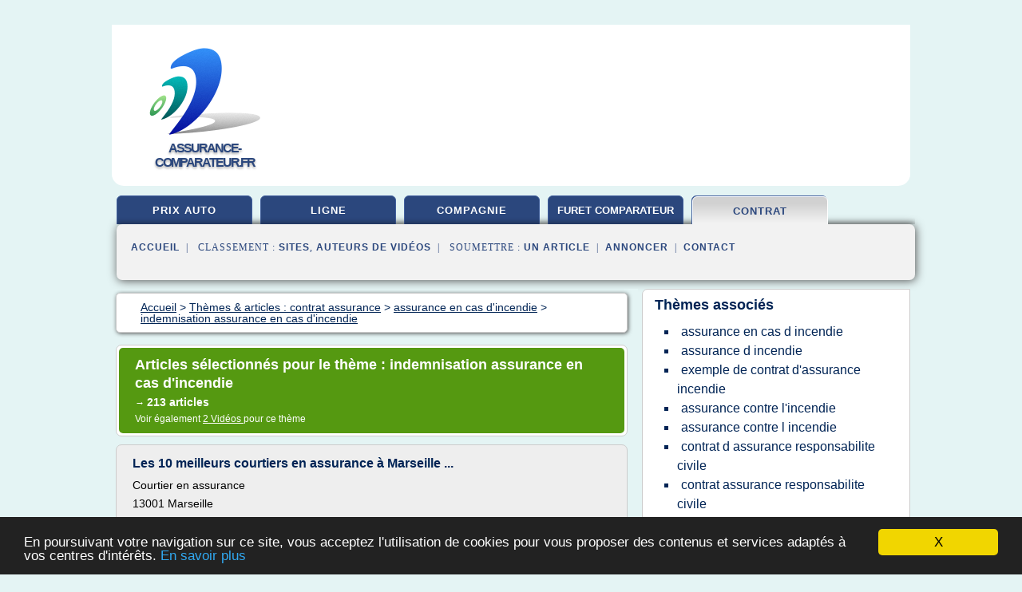

--- FILE ---
content_type: text/html; charset=UTF-8
request_url: https://www.assurance-comparateur.fr/as5/c,k/bloglist/indemnisation+assurance+en+cas+d+incendie,0
body_size: 79525
content:
<html><head><title>indemnisation assurance en cas d'incendie :
              Les 10 meilleurs courtiers en assurance &#xE0; Marseille ...
                (article) 
              </title><meta http-equiv="content-type" content="text/html; charset=utf-8"/><meta name="description" content="Sites sur indemnisation assurance en cas d'incendie: ; "/><meta name="keywords" content="contrat assurance, indemnisation assurance en cas d'incendie, vid&#xE9;os, article, videos, articles, video, vid&#xE9;o"/><meta content="General" name="rating"/><link href="/taggup/css/style,v2.css" rel="stylesheet" type="text/css"/><link href="/taggup/css/fluid_grid.css" rel="stylesheet" type="text/css"/><link href="/taggup/css/glow-tabs/tabs.css" rel="stylesheet" type="text/css"/><script type="text/javascript" src="/taggup//js/taggup.js"><!--NOT EMPTY--></script><script src="/taggup/domains/common/jquery/js/jquery-1.7.1.min.js"><!--NOT EMPTY--></script><script src="/taggup/domains/common/jquery/js/jquery-ui-1.8.17.custom.min.js"><!--NOT EMPTY--></script><link href="/taggup/domains/common/jquery/css/ui-lightness/jquery-ui-1.8.17.custom.css" media="all" type="text/css" rel="stylesheet"/><script type="text/javascript" src="/taggup/domains/common/windows_js_1.3/javascripts/prototype.js"><!--NOT EMPTY--></script><script type="text/javascript" src="/taggup/domains/common/windows_js_1.3/javascripts/window.js"><!--NOT EMPTY--></script><script type="text/javascript" src="/taggup/domains/common/windows_js_1.3/javascripts/effects.js"><!--NOT EMPTY--></script><script type="text/javascript" src="/taggup/domains/common/windows_js_1.3/javascripts/window_ext.js"><!--NOT EMPTY--></script><link href="/taggup/domains/common/windows_js_1.3/themes/default.css" rel="stylesheet" type="text/css"/><script type="text/javascript">var switchTo5x=true;</script>
<script type="text/javascript" src="https://w.sharethis.com/button/buttons.js"></script>
<script type="text/javascript" src="https://s.sharethis.com/loader.js"></script>

<script type="text/javascript">

   jQuery.noConflict();

   jQuery(document).ready(function(){
     jQuery("a.ext").click(function(){ 
        var url = this.href;

        jQuery.ajax({
        async: false,
        type: "GET",
        url: "/logger", 
        data: {
                sid: Math.random(), 
                clicked: url,
		source: window.location.href
        },
        contentType: "application/x-www-form-urlencoded; charset=UTF-8",
        cache: false
        });
        return true; 
    });
  });

  </script><meta name="viewport" content="width=device-width, initial-scale=1"/><script async="" src="https://pagead2.googlesyndication.com/pagead/js/adsbygoogle.js"><!--NOT EMPTY--></script><script>
	  (adsbygoogle = window.adsbygoogle || []).push({
	    google_ad_client: "ca-pub-0960210551554417",
	    enable_page_level_ads: true
	  });
	</script></head><body id="top"><script type="text/javascript">
  window.google_analytics_uacct = "UA-1031560-1"
</script>
<center><div id="fixed_header"><div id="fixed_header_logo"><a href="/"><img border="0" src="/logo.png"/></a></div><div id="fixed_header_menu" style="padding-right: 30px"><a onclick="Element.show('navigation_menu'); Element.hide('show_menu');Element.show('hide_menu');" id="show_menu" style="cursor: pointer">Menu</a><a onclick="Element.hide('navigation_menu'); Element.hide('hide_menu');Element.show('show_menu');" id="hide_menu" style="cursor: pointer">Fermer Menu</a></div></div><script type="text/javascript">
    Element.hide('hide_menu');
  </script><div id="fixed_header_mobile"><div id="fixed_header_mobile_logo"><a href="/"><img border="0" src="/logo.png"/></a></div><div id="fixed_header_mobile_menu" style="padding-right: 30px"><a onclick="Element.show('navigation_menu'); Element.hide('show_mobile_menu');Element.show('hide_mobile_menu');" id="show_mobile_menu" style="cursor: pointer">Menu</a><a onclick="Element.hide('navigation_menu'); Element.hide('hide_mobile_menu');Element.show('show_mobile_menu');" id="hide_mobile_menu" style="cursor: pointer">Fermer Menu</a></div></div><script type="text/javascript">
    Element.hide('hide_mobile_menu');
  </script><script type="text/javascript"><!--
     if(jQuery(window).outerWidth() > 768){
       jQuery("#fixed_header").hide();
     }

     jQuery(window).resize(function () {
        jQuery("#navigation_menu").hide();
        jQuery("#hide_mobile_menu").hide();
        jQuery("#show_mobile_menu").show();
        jQuery("#hide_menu").hide();
        jQuery("#show_menu").show();
        if (jQuery(this).scrollTop() > 80) {
           jQuery("#fixed_header").show();
        } else {
           jQuery("#fixed_header").hide();
        }
     });


     jQuery(window).scroll(function () { 
	jQuery("#navigation_menu").hide();
	jQuery("#hide_mobile_menu").hide();
	jQuery("#show_mobile_menu").show();
	jQuery("#hide_menu").hide();
	jQuery("#show_menu").show();

	if (jQuery(this).scrollTop() > 80) {
           jQuery("#fixed_header").show();
	} else {
	   jQuery("#fixed_header").hide();
	}
     });

      --></script><div id="container"><!--header-top--><div class="logo_container"><table cellspacing="0" cellpadding="10" border="0"><tr><td align="center">      <a href="/">
        <img border="0" src="/logo.png"/>
      </a>
      <div class="logo"><a>assurance-comparateur.fr</a></div>

</td><td><div class="header_banner_ad"><script async src="//pagead2.googlesyndication.com/pagead/js/adsbygoogle.js"></script>
<!-- responsive-text-display -->
<ins class="adsbygoogle"
     style="display:block"
     data-ad-client="ca-pub-0960210551554417"
     data-ad-slot="9996705600"
     data-ad-format="auto"
     data-full-width-responsive="true"></ins>
<script>
(adsbygoogle = window.adsbygoogle || []).push({});
</script>

</div></td></tr></table></div><div id="navigation_menu"><ul><li><a href="/index.html">Accueil</a></li><li><a href="/index.html"> Prix Assurance Auto</a></li><li><a href="/as5/2/assurance+ligne.html"> Assurance Ligne</a></li><li><a href="/as5/3/compagnie+assurance.html"> Compagnie Assurance</a></li><li><a href="/as5/4/furet+comparateur+assurance.html"> Furet Comparateur Assurance</a></li><li><a href="/as5/5/contrat+assurance.html" id="current" class="selected"> Contrat Assurance</a></li><li><a href="/as5/top/blogs/0">Classement de Sites</a></li><li><a href="/as5/top/producers/0">Classement Auteurs de Vid&#xE9;os</a></li><li><a rel="nofollow" href="/submit.php">
        Soumettre 
      un article</a></li><li><a rel="nofollow" href="/advertise.php">Annoncer</a></li><li><a rel="nofollow" href="/contact.php">Contact</a></li></ul></div><script type="text/javascript">
             Element.hide('navigation_menu');
           </script><div id="header"><ul id="navigation"><li><a href="/index.html">prix auto</a></li><li><a href="/as5/2/assurance+ligne.html">ligne</a></li><li><a href="/as5/3/compagnie+assurance.html">compagnie</a></li><li><a href="/as5/4/furet+comparateur+assurance.html" style="letter-spacing: 0px;">furet comparateur</a></li><li id="current" class="selected"><a href="/as5/5/contrat+assurance.html">contrat</a></li><li class="shadow"/></ul><div id="subnavigation"><span>&#xA0;&#xA0;</span><a href="/index.html">Accueil</a><span>&#xA0;&#xA0;|&#xA0;&#xA0; 
        Classement :
      </span><a href="/as5/top/blogs/0">Sites</a><span>, </span><a href="/as5/top/producers/0">Auteurs de Vid&#xE9;os</a><span>&#xA0;&#xA0;|&#xA0;&#xA0; 
        Soumettre :
      </span><a rel="nofollow" href="/submit.php">un article</a><span>&#xA0;&#xA0;|&#xA0;&#xA0;</span><a rel="nofollow" href="/advertise.php">Annoncer</a><span>&#xA0;&#xA0;|&#xA0;&#xA0;</span><a rel="nofollow" href="/contact.php">Contact</a><div id="header_ad"><script type="text/javascript"><!--
        google_ad_client = "pub-0960210551554417";
        /* 728x15, created 3/31/11 */
        google_ad_slot = "0839699374";
        google_ad_width = 728;
        google_ad_height = 15;
        //-->
        </script>
        <script type="text/javascript"
        src="http://pagead2.googlesyndication.com/pagead/show_ads.js">
          <!--NOT EMPTY-->
        </script>
</div></div></div><div id="content"><div id="path"><ol vocab="http://schema.org/" typeof="BreadcrumbList" id="path_BreadcrumbList"><li property="itemListElement" typeof="ListItem"><a property="item" typeof="WebPage" href="/index.html"><span property="name">Accueil</span></a><meta property="position" content="1"/></li><li><span> &gt; </span></li><li property="itemListElement" typeof="ListItem"><a class="selected" property="item" typeof="WebPage" href="/as5/5/contrat+assurance.html"><span property="name">Th&#xE8;mes &amp; articles :
                            contrat assurance</span></a><meta property="position" content="2"/></li><li><span> &gt; </span></li><li property="itemListElement" typeof="ListItem"><a href="/as5/c,k/bloglist/assurance+en+cas+d+incendie,0" typeof="WebPage" property="item"><span property="name">assurance en cas d'incendie</span></a><meta property="position" content="3"/></li><li><span> &gt; </span></li><li property="itemListElement" typeof="ListItem"><a href="/as5/c,k/bloglist/indemnisation+assurance+en+cas+d+incendie,0" typeof="WebPage" property="item"><span property="name">indemnisation assurance en cas d'incendie</span></a><meta property="position" content="4"/></li></ol></div><div id="main_content"><div class="pagination"><div class="pagination_inner"><p class="hilite">
        Articles s&#xE9;lectionn&#xE9;s pour le th&#xE8;me : 
      indemnisation assurance en cas d'incendie</p><p> 
		      &#x2192; <span class="bold">213
        articles 
      </span></p><p>
         Voir &#xE9;galement
      <a href="/as5/c,k/videolist/indemnisation+assurance+en+cas+d+incendie,0">2 
        Vid&#xE9;os
      </a>
        pour ce th&#xE8;me
      </p></div></div><div id="itemList"><div class="evenItem"><h1>Les 10 meilleurs courtiers en assurance &#xE0; Marseille ...</h1><p>Courtier en assurance</p><p>13001 Marseille</p><p>Nous sommes une soci&#xE9;t&#xE9; ayant beaucoup d'exp&#xE9;riences, sp&#xE9;cialis&#xE9;e dans le domaine de l'assurance pour habitation, offrant de multiple services en mesure d'assurer &#xE0; 100% l'indemnisation &#xE0; neuf de vos...<read_more/></p><p><a target="_blank" href="/as5/blog/www.starofservice.com/0#https://www.starofservice.com/annubis/provence-alpes-cote-d-azur/bouches-du-rhone/marseille/courtage-en-assurance" class="ext" rel="nofollow">
        Lire la suite
      <img class="icon" border="0" src="/taggup/domains/common/ext_arrow.png"/></a></p><p><br/><span class="property">
        Site :
      </span><a href="/as5/blog/www.starofservice.com/0">https://www.starofservice.com</a></p><p><span class="property">
        Th&#xE8;mes li&#xE9;s 
      : </span><a href="/as5/c,k/bloglist/assurance+habitation+en+cas+d+incendie,0" style="font-size: &#10;      14px&#10;    ;">assurance habitation en cas d'incendie</a> /
         <a href="/as5/c,k/bloglist/indemnisation+assurance+en+cas+d+incendie,0" class="selected" style="font-size: &#10;      16px&#10;    ;">indemnisation assurance en cas d'incendie</a> /
         <a href="/as5/c,k/bloglist/assurance+en+cas+d+incendie,0" style="font-size: &#10;      18px&#10;    ;">assurance en cas d'incendie</a> /
         <a href="/as5/c,k/bloglist/assurance+en+cas+d+incendie,0" style="font-size: &#10;      18px&#10;    ;">assurance en cas d incendie</a> /
         <a href="/as5/c,k/bloglist/courtier+d+assurance+habitation,0" style="font-size: &#10;      14px&#10;    ;">courtier d'assurance habitation</a></p><div class="tag_ad">

<style type="text/css">
@media (min-width: 769px) {
div.tag_ad_1_desktop {  }
div.tag_ad_1_mobile { display: none }
}

@media (max-width: 768px) {
div.tag_ad_1_mobile {  }
div.tag_ad_1_desktop { display: none }
}

</style>

<div class="tag_ad_1_desktop">

<script type="text/javascript"><!--
        google_ad_client = "pub-0960210551554417";
        /* 468x15, created 3/31/11 */
        google_ad_slot = "8030561878";
        google_ad_width = 468;
        google_ad_height = 15;
        //-->
        </script>
        <script type="text/javascript"
        src="http://pagead2.googlesyndication.com/pagead/show_ads.js">
          <!--NOT EMPTY-->
        </script>

</div>


<div class="tag_ad_1_mobile">

<script async src="//pagead2.googlesyndication.com/pagead/js/adsbygoogle.js"></script>
<!-- responsive-text-display -->
<ins class="adsbygoogle"
     style="display:block"
     data-ad-client="ca-pub-0960210551554417"
     data-ad-slot="9996705600"
     data-ad-format="auto"></ins>
<script>
(adsbygoogle = window.adsbygoogle || []).push({});
</script>

</div>
</div></div><div class="oddItem"><h2>Assurance professionnelle infirmier et infirmi&#xE8;re ...</h2><p>Les infirmiers et infirmi&#xE8;res qui poss&#xE8;dent leurs cabinets ont tout int&#xE9;r&#xEA;t &#xE0; souscrire une assurance multirisques professionnelle. Ce contrat d'assurance comprend des garanties pouvant les indemniser en cas de vol, d'incendie, de d&#xE9;g&#xE2;ts des eaux ou de vandalisme dans les locaux. En cas de non-souscription de cette assurance, les frais de...<read_more/></p><p><a target="_blank" href="/as5/blog/unclassified/0#http://www.medicale-assurance.com/infirmiere-infirmier.php" class="ext" rel="nofollow">
        Lire la suite
      <img class="icon" border="0" src="/taggup/domains/common/ext_arrow.png"/></a></p><p><br/><span class="property">
        Site :
      </span>http://www.medicale-assurance.com</p><div class="tag_ad">

<style type="text/css">
@media (min-width: 769px) {
div.tag_ad_2_desktop {  }
div.tag_ad_2_mobile { display: none }
}

@media (max-width: 768px) {
div.tag_ad_2_mobile {  }
div.tag_ad_2_desktop { display: none }
}

</style>

<div class="tag_ad_2_desktop">

<script type="text/javascript"><!--
        google_ad_client = "pub-0960210551554417";
        /* 468x15, created 3/31/11 */
        google_ad_slot = "8030561878";
        google_ad_width = 468;
        google_ad_height = 15;
        //-->
        </script>
        <script type="text/javascript"
        src="http://pagead2.googlesyndication.com/pagead/show_ads.js">
          <!--NOT EMPTY-->
        </script>

</div>


<div class="tag_ad_2_mobile">

<script async src="//pagead2.googlesyndication.com/pagead/js/adsbygoogle.js"></script>
<!-- responsive-text-display -->
<ins class="adsbygoogle"
     style="display:block"
     data-ad-client="ca-pub-0960210551554417"
     data-ad-slot="9996705600"
     data-ad-format="auto"></ins>
<script>
(adsbygoogle = window.adsbygoogle || []).push({});
</script>

</div>
</div></div><div class="evenItem"><h2>Assurance carrosserie - assurance-garage-automobile.com</h2><p>- Perte de chiffre d'affaires ; cela peut se produire pour de multiples raisons, en particulier en cas d'escroquerie, ou de poursuites judiciaires.</p><p>Pourquoi souscrire une assurance carrosserie multirisque ?</p><p>Souscrire &#xE0; une assurance carrossier multirisque permet aux professionnels d'assurer efficacement leur activit&#xE9; et la vie de leur garage. Les garanties professionnelles souscrites permettent d'indemniser le carrossier selon le sinistre survenu, et ne l'impacteront pas au niveau financier. L'assurance multirisque comprend plusieurs garanties diff&#xE9;rentes et couvre globalement tous les risques de l'activit&#xE9; professionnelle du...<read_more/></p><p><a target="_blank" href="/as5/blog/www.assurance-garage-automobile.com/0#http://www.assurance-garage-automobile.com/assurance-carrosserie.php" class="ext" rel="nofollow">
        Lire la suite
      <img class="icon" border="0" src="/taggup/domains/common/ext_arrow.png"/></a></p><p><br/><span class="property">
        Site :
      </span><a href="/as5/blog/www.assurance-garage-automobile.com/0">http://www.assurance-garage-automobile.com</a></p><p><span class="property">
        Th&#xE8;mes li&#xE9;s 
      : </span><a href="/as5/c,k/bloglist/indemnisation+assurance+en+cas+d+incendie,0" class="selected" style="font-size: &#10;      16px&#10;    ;">indemnisation assurance en cas d'incendie</a> /
         <a href="/as5/c,k/bloglist/assurance+en+cas+d+incendie+voiture,0" style="font-size: &#10;      14px&#10;    ;">assurance en cas d'incendie voiture</a> /
         <a href="/as5/c,k/bloglist/assurance+en+cas+d+accident+voiture,0" style="font-size: &#10;      18px&#10;    ;">assurance en cas d'accident voiture</a> /
         <a href="/as5/c,k/bloglist/assurance+en+cas+d+incendie,0" style="font-size: &#10;      18px&#10;    ;">assurance en cas d'incendie</a> /
         <a href="/as5/c,k/bloglist/assurance+en+cas+d+incendie,0" style="font-size: &#10;      18px&#10;    ;">assurance en cas d incendie</a></p><div class="tag_ad">
<script async src="//pagead2.googlesyndication.com/pagead/js/adsbygoogle.js"></script>
<!-- responsive-text-display -->
<ins class="adsbygoogle"
     style="display:block"
     data-ad-client="ca-pub-0960210551554417"
     data-ad-slot="9996705600"
     data-ad-format="auto"></ins>
<script>
(adsbygoogle = window.adsbygoogle || []).push({});
</script>

</div></div><div class="oddItem"><h2>Comment se d&#xE9;roule l'indemnisation de l'assurance incendie</h2><p>Guide de l'assurance &gt; Assurance incendie &gt; L'indemnisation de l'assurance incendie&#xA0;: comment &#xE7;a se passe&#xA0;?</p><p>&#xBB; Auto</p><p>&#xBB; Moto</p><p>L'indemnisation de l'assurance incendie&#xA0;: comment &#xE7;a se passe&#xA0;?</p><p>Votre habitation a &#xE9;t&#xE9; victime d'un incendie et vous vous demandez comment l'indemnisation de cet incendie va se passer&#xA0;?</p><p>L'indemnisation de l'assurance incendie se fait selon les conditions g&#xE9;n&#xE9;rales...<read_more/></p><p><a target="_blank" href="/as5/blog/www.mefirst.be/0#https://www.mefirst.be/fr/guide-assurance/incendie/indemnisation-assurance.html" class="ext" rel="nofollow">
        Lire la suite
      <img class="icon" border="0" src="/taggup/domains/common/ext_arrow.png"/></a></p><p><br/><span class="property">
        Site :
      </span><a href="/as5/blog/www.mefirst.be/0">https://www.mefirst.be</a></p><p><span class="property">
        Th&#xE8;mes li&#xE9;s 
      : </span><a href="/as5/c,k/bloglist/assurance+contre+l+incendie,0" style="font-size: &#10;      16px&#10;    ;">assurance contre l'incendie</a> /
         <a href="/as5/c,k/bloglist/indemnisation+assurance+en+cas+d+incendie,0" class="selected" style="font-size: &#10;      16px&#10;    ;">indemnisation assurance en cas d'incendie</a> /
         <a href="/as5/c,k/bloglist/assurance+habitation+en+cas+d+incendie,0" style="font-size: &#10;      14px&#10;    ;">assurance habitation en cas d'incendie</a> /
         <a href="/as5/c,k/bloglist/assurance+contre+l+incendie,0" style="font-size: &#10;      16px&#10;    ;">assurance contre l incendie</a> /
         <a href="/as5/c,k/bloglist/assurance+auto+en+cas+d+incendie,0" style="font-size: &#10;      14px&#10;    ;">assurance auto en cas d'incendie</a></p></div><div class="evenItem"><h2>Assurance d'habitation, le guide pratique</h2><p>Souscrir, r&#xE9;silier</p><p>Expert d'assurance d'habitation</p><p>Un expert assurance habitation effectue une enqu&#xEA;te sur les circonstances du sinistre, &#xE9;value les dommages et &#xE9;tablit un rapport d'expertise.</p><p>Indice du co&#xFB;t de la construction</p><p>L'ICC mesure, chaque trimestre, l'&#xE9;volution des prix des b&#xE2;timents neufs pay&#xE9;s par les ma&#xEE;tres d'ouvrage aux entreprises de construction.</p><p>Expertise en assurance...<read_more/></p><p><a target="_blank" href="/as5/blog/unclassified/0#http://www.assurance-habitation.biz/" class="ext" rel="nofollow">
        Lire la suite
      <img class="icon" border="0" src="/taggup/domains/common/ext_arrow.png"/></a></p><p><br/><span class="property">
        Site :
      </span>http://www.assurance-habitation.biz</p></div><div class="oddItem"><h2>Tout savoir sur l'assurance habitation en cas d'incendie ...</h2><p>Incendie et assurance habitation : fonctionnement du remboursement</p><p>Tout savoir sur l'assurance habitation en cas d'incendie</p><p>Chaque ann&#xE9;e, 260 000 incendies font 10 000 victimes, dont 800 morts. La plupart du temps, la cause est un accident &#xE9;lectrique. C'est pour cette raison qu'il est capital d'inclure la garantie incendie dans le contrat d'assurance habitation.</p><p>La garantie incendie</p><p>L'article...<read_more/></p><p><a target="_blank" href="/as5/blog/unclassified/0#http://www.atlantic-courtage.com/" class="ext" rel="nofollow">
        Lire la suite
      <img class="icon" border="0" src="/taggup/domains/common/ext_arrow.png"/></a></p><p><br/><span class="property">
        Site :
      </span>http://www.atlantic-courtage.com</p><p><span class="property">
        Th&#xE8;mes li&#xE9;s 
      : </span><a href="/as5/c,k/bloglist/indemnisation+assurance+en+cas+d+incendie,0" class="selected" style="font-size: &#10;      16px&#10;    ;">indemnisation assurance en cas d'incendie</a> /
         <a href="/as5/c,k/bloglist/assurance+habitation+en+cas+d+incendie,0" style="font-size: &#10;      14px&#10;    ;">assurance habitation en cas d'incendie</a> /
         <a href="/as5/c,k/bloglist/remboursement+assurance+en+cas+d+incendie,0" style="font-size: &#10;      14px&#10;    ;">remboursement assurance en cas d'incendie</a> /
         <a href="/as5/c,k/bloglist/assurance+en+cas+d+incendie+criminel,0" style="font-size: &#10;      11px&#10;    ;">assurance en cas d'incendie criminel</a> /
         <a href="/as5/c,k/bloglist/assurance+en+cas+d+incendie,0" style="font-size: &#10;      18px&#10;    ;">assurance en cas d'incendie</a></p></div><div class="evenItem"><h2>Suravenir Assurances : assurance auto, habitation et sant&#xE9;</h2><p>Suravenir Assurances est une compagnie d'assurance sp&#xE9;cialis&#xE9;e dans l'assurance auto, habitation et sant&#xE9;. Filiale du Cr&#xE9;dit Mutuel Ark&#xE9;a, la structure a &#xE9;t&#xE9; cr&#xE9;&#xE9;e en 1996. Elle con&#xE7;oit et g&#xE8;re les contrats des soci&#xE9;taires du Cr&#xE9;dit Mutuel Ark&#xE9;a. Elle diffuse depuis quelques ann&#xE9;es des contrats d'assurance via d'autres assureurs conseils comme AcommeAssure.com.</p><p>Un acteur historique...<read_more/></p><p><a target="_blank" href="/as5/blog/www.acommeassure.com/0#https://www.acommeassure.com/assureurs/suravenir-assurances/" class="ext" rel="nofollow">
        Lire la suite
      <img class="icon" border="0" src="/taggup/domains/common/ext_arrow.png"/></a></p><p><br/><span class="property">
        Site :
      </span><a href="/as5/blog/www.acommeassure.com/0">https://www.acommeassure.com</a></p></div><div class="oddItem"><h2>Habitation : &#xCA;tes-vous couvert en cas d&#x2019;incendie du &#xE0; ...</h2><p>En cas d'incendie caus&#xE9; par un feu de chemin&#xE9;e, l'assurance multirisque habitation prend en charge les d&#xE9;g&#xE2;ts occasionn&#xE9;s. Toutefois, si le sinistre est caus&#xE9; par un d&#xE9;faut d'entretien du conduit de fum&#xE9;e, obligatoire par arr&#xEA;t&#xE9; pr&#xE9;fectoral, l'assureur peut r&#xE9;duire ou refuser l'indemnisation &#xE0; verser.</p><p>Lorsque les temp&#xE9;ratures commencent &#xE0; s'abaisser une fois les saisons froides...<read_more/></p><p><a target="_blank" href="/as5/blog/news-assurances.com/0#https://news-assurances.com/fiche-pratique/decryptage-assurance-habitation/habitation-etes-vous-couvert-en-cas-dincendie-du-votre-cheminee/016780400" class="ext" rel="nofollow">
        Lire la suite
      <img class="icon" border="0" src="/taggup/domains/common/ext_arrow.png"/></a></p><p><br/><span class="property">
        Site :
      </span><a href="/as5/blog/news-assurances.com/0">https://news-assurances.com</a></p></div><div class="evenItem"><h2>Assurance auto : devis gratuit en ligne - Direct Assurance</h2><p>RISQUES</p><p>Dommages caus&#xE9;s &#xE0; autrui (Responsabilit&#xE9; Civile)</p><p>Votre assurance auto vous indemnise pour les dommages mat&#xE9;riels et corporels que causerait votre voiture &#xE0; autrui.</p><p>D&#xE9;fense P&#xE9;nale et Recours</p><p>Dans le cadre de l'assurance de votre voiture, vos int&#xE9;r&#xEA;ts sont d&#xE9;fendus lorsque vous &#xEA;tes poursuivi devant les juridictions r&#xE9;pressives (Tribunal de police...) &#xE0; la suite d'un accident...<read_more/></p><p><a target="_blank" href="/as5/blog/www.direct-assurance.fr/0#https://www.direct-assurance.fr/nos-assurances/assurance-auto" class="ext" rel="nofollow">
        Lire la suite
      <img class="icon" border="0" src="/taggup/domains/common/ext_arrow.png"/></a></p><p><br/><span class="property">
        Site :
      </span><a href="/as5/blog/www.direct-assurance.fr/0">https://www.direct-assurance.fr</a></p></div><div class="oddItem"><h2>Assurance Auto Connect&#xE9;e YouDrive : devis gratuit ...</h2><p>RISQUES</p><p>Dommages caus&#xE9;s &#xE0; autrui (Responsabilit&#xE9; Civile)</p><p>Votre assurance auto vous indemnise pour les dommages mat&#xE9;riels et corporels que causerait votre voiture &#xE0; autrui.</p><p>D&#xE9;fense P&#xE9;nale et Recours</p><p>Dans le cadre de l'assurance de votre voiture, vos int&#xE9;r&#xEA;ts sont d&#xE9;fendus lorsque vous &#xEA;tes poursuivi devant les juridictions r&#xE9;pressives (Tribunal de police...) &#xE0; la suite d'un accident...<read_more/></p><p><a target="_blank" href="/as5/blog/www.direct-assurance.fr/0#https://www.direct-assurance.fr/nos-assurances/assurance-auto-connectee" class="ext" rel="nofollow">
        Lire la suite
      <img class="icon" border="0" src="/taggup/domains/common/ext_arrow.png"/></a></p><p><br/><span class="property">
        Site :
      </span><a href="/as5/blog/www.direct-assurance.fr/0">https://www.direct-assurance.fr</a></p></div><div class="evenItem"><h2>Assurance auto, assurance v&#xE9;hicule et occupants</h2><p>auto</p><p>Assurance</p><p>Une assurance est un moyen offrant la possibilit&#xE9; &#xE0; une personne appel&#xE9;e &#xAB; l'assur&#xE9; &#xBB; de manipuler les risques et de b&#xE9;n&#xE9;ficier du secours de l'assureur en cas de survenance d'un sinistre. La prestation, d'habitude financi&#xE8;re, peut &#xEA;tre donn&#xE9;e &#xE0; un individu, une association ou une entreprise, en &#xE9;change de la perception d'une cotisation ou prime.</p><p>Assurance auto tous...<read_more/></p><p><a target="_blank" href="/as5/blog/unclassified/0#http://www.assurance-auto.org/" class="ext" rel="nofollow">
        Lire la suite
      <img class="icon" border="0" src="/taggup/domains/common/ext_arrow.png"/></a></p><p><br/><span class="property">
        Site :
      </span>http://www.assurance-auto.org</p></div><div class="oddItem"><h2>Les 10 meilleurs courtiers en assurance &#xE0; Paris</h2><p>Courtier en assurance                                                            - 7 km de Paris</p><p>75012 Paris 12</p><p>Nous sommes une soci&#xE9;t&#xE9; ayant beaucoup d'exp&#xE9;riences, intervenant dans le domaine de l'assurance habitation, fournissant une multitude de services en...<read_more/></p><p><a target="_blank" href="/as5/blog/www.starofservice.com/0#https://www.starofservice.com/annubis/ile-de-france/paris/paris/courtage-en-assurance" class="ext" rel="nofollow">
        Lire la suite
      <img class="icon" border="0" src="/taggup/domains/common/ext_arrow.png"/></a></p><p><br/><span class="property">
        Site :
      </span><a href="/as5/blog/www.starofservice.com/0">https://www.starofservice.com</a></p><p><span class="property">
        Th&#xE8;mes li&#xE9;s 
      : </span><a href="/as5/c,k/bloglist/assurance+habitation+en+cas+d+incendie,0" style="font-size: &#10;      14px&#10;    ;">assurance habitation en cas d'incendie</a> /
         <a href="/as5/c,k/bloglist/indemnisation+assurance+en+cas+d+incendie,0" class="selected" style="font-size: &#10;      16px&#10;    ;">indemnisation assurance en cas d'incendie</a> /
         <a href="/as5/c,k/bloglist/courtier+assurance+habitation+paris,0" style="font-size: &#10;      12px&#10;    ;">courtier assurance habitation paris</a> /
         <a href="/as5/c,k/bloglist/courtier+d+assurance+habitation,0" style="font-size: &#10;      14px&#10;    ;">courtier d'assurance habitation</a> /
         <a href="/as5/c,k/bloglist/courtier+d+assurance+entreprise,0" style="font-size: &#10;      16px&#10;    ;">courtier d assurance entreprise</a></p></div><div class="evenItem"><h2>Assurance auto : que faire en cas d'accident &#xE0; l'&#xE9;tranger</h2><p>Accueil &gt; =&gt; Assurance auto : que faire en cas d'accident &#xE0; l'&#xE9;tranger ?</p><p>Page banner teleconseiller</p><p>Accueil &gt; Blog &gt; Guide Assurance Auto =&gt; Assurance auto : que faire en cas d'accident &#xE0; l'&#xE9;tranger ?</p><p>Assurance auto : que faire en cas d'accident &#xE0; l'&#xE9;tranger ?</p><p>Qu'un accident se produise en France ou &#xE0; l'&#xE9;tranger, remplir un constat amiable reste incontournable. N&#xE9;anmoins, a-t-il la m&#xEA;me...<read_more/></p><p><a target="_blank" href="/as5/blog/www.lolivier.fr/0#https://www.lolivier.fr/assurance-auto-accident-a-l-etranger.html" class="ext" rel="nofollow">
        Lire la suite
      <img class="icon" border="0" src="/taggup/domains/common/ext_arrow.png"/></a></p><p><span class="property">Date: </span>2019-02-04 08:45:40<br/><span class="property">
        Site :
      </span><a href="/as5/blog/www.lolivier.fr/0">https://www.lolivier.fr</a></p><p><span class="property">
        Th&#xE8;mes li&#xE9;s 
      : </span><a href="/as5/c,k/bloglist/assurance+en+cas+d+accident+a+l+etranger,0" style="font-size: &#10;      16px&#10;    ;">assurance en cas d'accident a l'etranger</a> /
         <a href="/as5/c,k/bloglist/assurance+auto+en+cas+d+accident,0" style="font-size: &#10;      18px&#10;    ;">assurance auto en cas d'accident</a> /
         <a href="/as5/c,k/bloglist/assurance+auto+en+cas+d+accident,0" style="font-size: &#10;      18px&#10;    ;">assurance auto en cas d accident</a> /
         <a href="/as5/c,k/bloglist/assurance+en+cas+d+accident+voiture,0" style="font-size: &#10;      18px&#10;    ;">assurance en cas d'accident voiture</a> /
         <a href="/as5/c,k/bloglist/assurance+en+cas+d+accident,0" style="font-size: &#10;      18px&#10;    ;">assurance en cas d'accident</a></p></div><div class="oddItem"><h2>Devis assurance auto - particuliers.societegenerale.fr</h2><p>Souple</p><p>4 formules adapt&#xE9;es &#xE0; vos besoins et &#xE0; votre budget</p><p>L'option Protection du Conducteur qui couvre les dommages corporels subis par les conducteurs autoris&#xE9;s du v&#xE9;hicule jusqu'&#xE0; 1 million d'euros</p><p>Connect&#xE9;e</p><p>Une application smartphone d&#xE9;di&#xE9;e pour d&#xE9;clarer votre sinistre</p><p>Un service e-d&#xE9;panneuse pour suivre votre d&#xE9;pannage en temps r&#xE9;el</p><p>Efficace</p><p>Un niveau d'indemnisation renforc&#xE9;...<read_more/></p><p><a target="_blank" href="/as5/blog/www.particuliers.societegenerale.fr/0#https://www.particuliers.societegenerale.fr/assurances/assurances-vehicules/assurance-auto" class="ext" rel="nofollow">
        Lire la suite
      <img class="icon" border="0" src="/taggup/domains/common/ext_arrow.png"/></a></p><p><br/><span class="property">
        Site :
      </span><a href="/as5/blog/www.particuliers.societegenerale.fr/0">https://www.particuliers.societegenerale.fr</a></p><p><span class="property">
        Th&#xE8;mes li&#xE9;s 
      : </span><a href="/as5/c,k/bloglist/indemnisation+assurance+en+cas+d+incendie,0" class="selected" style="font-size: &#10;      16px&#10;    ;">indemnisation assurance en cas d'incendie</a> /
         <a href="/as5/c,k/bloglist/assurance+auto+en+cas+d+accident,0" style="font-size: &#10;      18px&#10;    ;">assurance auto en cas d'accident</a> /
         <a href="/as5/c,k/bloglist/assurance+auto+en+cas+d+accident,0" style="font-size: &#10;      18px&#10;    ;">assurance auto en cas d accident</a> /
         <a href="/as5/c,k/bloglist/assurance+en+cas+d+accident+corporel,0" style="font-size: &#10;      16px&#10;    ;">assurance en cas d'accident corporel</a> /
         <a href="/as5/c,k/bloglist/assurance+en+cas+d+accident,0" style="font-size: &#10;      18px&#10;    ;">assurance en cas d'accident</a></p></div><div class="evenItem"><h2>Assurance habitation en ligne - assurance-martinique.fr</h2><p>Assurance habitation en ligne</p><p>Assurance habitation en ligne</p><p>Assurance habitation en ligne, regroupe les garanties de responsabilit&#xE9; civile et les garanties de dommages aux biens. Mais attention, car multirisque ne veut pas dire tous risques&#xA0;!</p><p>Assurance habitation en ligne</p><p>VOUS &#xCA;TES LOCATAIRE</p><p>Si vous louez un bien immobilier, la loi vous oblige contrairement aux propri&#xE9;taires &#xE0; recourir &#xE0;...<read_more/></p><p><a target="_blank" href="/as5/blog/assurance-martinique.fr/0#https://assurance-martinique.fr/assurance-habitation-en-ligne/" class="ext" rel="nofollow">
        Lire la suite
      <img class="icon" border="0" src="/taggup/domains/common/ext_arrow.png"/></a></p><p><br/><span class="property">
        Site :
      </span><a href="/as5/blog/assurance-martinique.fr/0">https://assurance-martinique.fr</a></p></div><div class="oddItem"><h2>Assurance incendie pour prot&#xE9;ger le logement - Groupama</h2><p>Assurance incendie pour prot&#xE9;ger le logement</p><p>&#xA0;</p><p>Assurance incendie, d&#xE9;cryptage</p><p>&#xA0;</p><p>Un incendie domestique toutes les 2 minutes en France* ! Pour se prot&#xE9;ger des cons&#xE9;quences de ce risque : l'assurance incendie des contrats multirisque habitation. Que propose l'assurance incendie pour une habitation ? Comment l'assurance prend en compte la v&#xE9;tust&#xE9; dans le calcul de l'indemnisation ?</p><p>Assurance...<read_more/></p><p><a target="_blank" href="/as5/blog/www.groupama.fr/0#https://www.groupama.fr/conseils/habitation/assurance-incendie" class="ext" rel="nofollow">
        Lire la suite
      <img class="icon" border="0" src="/taggup/domains/common/ext_arrow.png"/></a></p><p><br/><span class="property">
        Site :
      </span><a href="/as5/blog/www.groupama.fr/0">https://www.groupama.fr</a></p><p><span class="property">
        Th&#xE8;mes li&#xE9;s 
      : </span><a href="/as5/c,k/bloglist/assurance+habitation+en+cas+d+incendie,0" style="font-size: &#10;      14px&#10;    ;">assurance habitation en cas d'incendie</a> /
         <a href="/as5/c,k/bloglist/indemnisation+assurance+en+cas+d+incendie,0" class="selected" style="font-size: &#10;      16px&#10;    ;">indemnisation assurance en cas d'incendie</a> /
         <a href="/as5/c,k/bloglist/assurance+en+cas+d+incendie+maison,0" style="font-size: &#10;      14px&#10;    ;">assurance en cas d'incendie maison</a> /
         <a href="/as5/c,k/bloglist/remboursement+assurance+en+cas+d+incendie,0" style="font-size: &#10;      14px&#10;    ;">remboursement assurance en cas d'incendie</a> /
         <a href="/as5/c,k/bloglist/assurance+en+cas+d+incendie+voiture,0" style="font-size: &#10;      14px&#10;    ;">assurance en cas d'incendie voiture</a></p></div><div class="evenItem"><h2>3 Soumissions en ligne d&#x2019;assureurs &amp; courtiers d&#x2019;assurance ...</h2><p>Trouver la meilleure assurances habitation &#xE0; Qu&#xE9;bec pour vous</p><p>L'utilit&#xE9; de souscrire &#xE0; une assurance habitation que l'on soit propri&#xE9;taire ou locataire est bien connue. Non seulement celle-ci nous permet de prot&#xE9;ger nos biens en cas de sinistre, mais &#xE9;galement ceux de nos voisins, si vous deviez vous retrouver en situation de responsabilit&#xE9;.</p><p>&#xA0;</p><p>Pourquoi souscrire &#xE0; une assurance...<read_more/></p><p><a target="_blank" href="/as5/blog/soumissionsquebec.ca/0#https://soumissionsquebec.ca/assurances-habitation/" class="ext" rel="nofollow">
        Lire la suite
      <img class="icon" border="0" src="/taggup/domains/common/ext_arrow.png"/></a></p><p><br/><span class="property">
        Site :
      </span><a href="/as5/blog/soumissionsquebec.ca/0">https://soumissionsquebec.ca</a></p></div><div class="oddItem"><h2>Contrat d assurance, avocat droit des assurances Lyon</h2><p>Avocat assurance indemnisation Lyon</p><p>Les contrats d'assurance les plus courants</p><p>Le contrat d'assurances est un accord entre un client et un professionnel, l'assureur. L'objet de ce contrat est le versement d'une somme d'argent si le sinistre d&#xE9;fini dans le contrat survient et occasionne un pr&#xE9;judice. En contrepartie     de la garantie de ce risque, le client verse de son c&#xF4;t&#xE9; une somme...<read_more/></p><p><a target="_blank" href="/as5/blog/www.sabinebesson-avocats-lyon.com/0#https://www.sabinebesson-avocats-lyon.com/droit-assurances-lyon.php" class="ext" rel="nofollow">
        Lire la suite
      <img class="icon" border="0" src="/taggup/domains/common/ext_arrow.png"/></a></p><p><br/><span class="property">
        Site :
      </span><a href="/as5/blog/www.sabinebesson-avocats-lyon.com/0">https://www.sabinebesson-avocats-lyon.com</a></p></div><div class="evenItem"><h2>Assurance Habitation : Comparateur et Devis - LeLynx.fr</h2><p>Faire de nouveaux devis</p><p>L'assurance habitation est-elle obligatoire&#xA0;?</p><p>Etudiant , actif, retrait&#xE9;... ce n'est pas votre profil, mais la nature de votre logement qui d&#xE9;finit l'obligation d'assurance. La souscription &#xE0; un contrat multirisque habitation est ainsi obligatoire pour les locataires d'un logement meubl&#xE9; ou non-meubl&#xE9;, tandis que les propri&#xE9;taires ont le choix de souscrire ou non ce...<read_more/></p><p><a target="_blank" href="/as5/blog/www.lelynx.fr/0#https://www.lelynx.fr/assurance-habitation/" class="ext" rel="nofollow">
        Lire la suite
      <img class="icon" border="0" src="/taggup/domains/common/ext_arrow.png"/></a></p><p><span class="property">Date: </span>2019-02-06 17:26:56<br/><span class="property">
        Site :
      </span><a href="/as5/blog/www.lelynx.fr/0">https://www.lelynx.fr</a></p></div><div class="oddItem"><h2>Assurance auto - SMACL Assurances</h2><p>Formule Tiers</p><p>Responsabilit&#xE9; civile</p><p>Elle couvre les dommages occasionn&#xE9;s par votre v&#xE9;hicule impliqu&#xE9; dans l'accident et constitue le minimum exigible de tout contrat d'assurance auto.</p><p>Insolvabilit&#xE9; des tiers</p><p>En cas d'accident non responsable et de d&#xE9;faillance de paiement d'un tiers identifi&#xE9; mais non assur&#xE9; et insolvable au moment de l'accident, SMACL Assurances rembourse la franchise...<read_more/></p><p><a target="_blank" href="/as5/blog/www.smacl.fr/0#https://www.smacl.fr/assurance-particuliers/mon-vehicule/assurance-auto" class="ext" rel="nofollow">
        Lire la suite
      <img class="icon" border="0" src="/taggup/domains/common/ext_arrow.png"/></a></p><p><span class="property">Date: </span>2019-02-12 05:10:51<br/><span class="property">
        Site :
      </span><a href="/as5/blog/www.smacl.fr/0">https://www.smacl.fr</a></p></div><div class="evenItem"><h2>Assurance auto &amp; soumission d'assurance automobile ...</h2><p>You are here: Assurance auto</p><p>Types de protection d'assurance auto</p><p>Quel que soit le genre de v&#xE9;hicule &#xE0; assurer, vous pouvez choisir diff&#xE9;rents niveaux de protection pour votre assurance auto:</p><p>L'assurance collision couvre les dommages caus&#xE9;s au v&#xE9;hicule par le choc avec un autre v&#xE9;hicule ou avec un objet comme une glissi&#xE8;re de s&#xE9;curit&#xE9;.</p><p>La garantie &#xAB; Tous les risques sauf collision ou...<read_more/></p><p><a target="_blank" href="/as5/blog/www.intact.ca/0#https://www.intact.ca/fr/assurance-particuliers/vehicule/auto.html" class="ext" rel="nofollow">
        Lire la suite
      <img class="icon" border="0" src="/taggup/domains/common/ext_arrow.png"/></a></p><p><span class="property">Date: </span>2019-02-08 14:04:20<br/><span class="property">
        Site :
      </span><a href="/as5/blog/www.intact.ca/0">intact.ca</a></p></div><div class="oddItem"><h2>Autopartage : comment bien s'assurer - Comparateur Assurance</h2><p>L'autopartage sans interm&#xE9;diaire</p><p>L'autopartage est une pratique de plus en plus utilis&#xE9;e. Si cette solution est consid&#xE9;r&#xE9;e comme &#xE9;conomique et bonne pour l'environnement, quelques pr&#xE9;cautions sont toutefois &#xE0; prendre avant de commencer. L'autopartage via un interm&#xE9;diaire ou autopartage entre particuliers ? Que se passe-t-il en cas de panne ou d'accident ? Qui prend le malus en cas...<read_more/></p><p><a target="_blank" href="/as5/blog/www.acommeassure.com/0#https://www.acommeassure.com/assurance-auto-autopartage/" class="ext" rel="nofollow">
        Lire la suite
      <img class="icon" border="0" src="/taggup/domains/common/ext_arrow.png"/></a></p><p><br/><span class="property">
        Site :
      </span><a href="/as5/blog/www.acommeassure.com/0">https://www.acommeassure.com</a></p></div><div class="evenItem"><h2>Assurance auto tous risques : devis gratuit en ligne - MMA</h2><p>Assurance tous risques&#xA0; Auto Access MMA</p><p>A partir de 15,80EUR</p><p>Assurance tous risques&#xA0; Auto Access MMA</p><p>A partir de 16,90EUR</p><p>Assurance tous risques&#xA0; Auto Access MMA</p><p>A partir de 20,90EUR</p><p>Assurance tous risques&#xA0; Auto MMA&#xA0;</p><p>A partir de 19,07EUR</p><p>Assurance tous risques&#xA0; Auto MMA&#xA0;</p><p>A partir de 20,98EUR</p><p>Assurance tous risques&#xA0; Auto MMA&#xA0;</p><p>A partir de 25,26EUR</p><p>*Toyota Aygo Essence 3CV 1.0 VVTI-Cite...<read_more/></p><p><a target="_blank" href="/as5/blog/www.mma.fr/0#https://www.mma.fr/assurance-auto/tarif-devis/assurance-tous-risques.html" class="ext" rel="nofollow">
        Lire la suite
      <img class="icon" border="0" src="/taggup/domains/common/ext_arrow.png"/></a></p><p><br/><span class="property">
        Site :
      </span><a href="/as5/blog/www.mma.fr/0">https://www.mma.fr</a></p></div><div class="oddItem"><h2>Demander votre devis assurance v&#xE9;hicule professionnelle</h2><p>Demander votre devis assurance v&#xE9;hicule professionnelle</p><p>Devis assurance v&#xE9;hicule professionnelle</p><p>Demander votre devis assurance v&#xE9;hicule professionnelle rien de plus simple r&#xE9;pondez a ce formulaire nous vous r&#xE9;pondons dans les plus brefs d&#xE9;lai.</p><p>Votre Nom (obligatoire)</p><p>Je reconnais avoir lu les conditions g&#xE9;n&#xE9;rales du site (obligatoire)</p><p>Les garanties dommages de l'assurance auto pour...<read_more/></p><p><a target="_blank" href="/as5/blog/mutuelle-entreprise-pas-cher.fr/0#https://mutuelle-entreprise-pas-cher.fr/demander-devis-assurance-vehicule-professionnelle/" class="ext" rel="nofollow">
        Lire la suite
      <img class="icon" border="0" src="/taggup/domains/common/ext_arrow.png"/></a></p><p><br/><span class="property">
        Site :
      </span><a href="/as5/blog/mutuelle-entreprise-pas-cher.fr/0">https://mutuelle-entreprise-pas-cher.fr</a></p></div><div class="evenItem"><h2>Tableau comparatif assurance incendie pour propri&#xE9;taire d ...</h2><p>Calcul S'assurer Infos</p><p>* Exemples de primes calcul&#xE9;es le                                         lundi  4 f&#xE9;vrier 2019 &#xE0; 07:00                                        sous r&#xE9;serve d'erreurs pour propri&#xE9;taire d'un appartement situ&#xE9; &#xE0; l'&#xE9;tage d'un immeuble contigu &#xE0; d'autres immeubles &#xE0; 1020 Bruxelles. Attention : la partie immeuble de l'appartement est assur&#xE9;e par le syndic de la...<read_more/></p><p><a target="_blank" href="/as5/blog/www.comparatif-assurance-habitation.be/0#https://www.comparatif-assurance-habitation.be/tableau/appartement-proprietaire.html" class="ext" rel="nofollow">
        Lire la suite
      <img class="icon" border="0" src="/taggup/domains/common/ext_arrow.png"/></a></p><p><br/><span class="property">
        Site :
      </span><a href="/as5/blog/www.comparatif-assurance-habitation.be/0">https://www.comparatif-assurance-habitation.be</a></p></div><div class="oddItem"><h2>Comparateur assurance auto - Cr&#xE9;dit Agricole Nord De France</h2><p>FORMULES</p><p>Garantie Assistance&#xA0;+</p><p>&#xCA;tre d&#xE9;pann&#xE9; m&#xEA;me devant chez vous, et profiter de la mise &#xE0; disposition d'un v&#xE9;hicule de remplacement jusqu'&#xE0; 12 jours en cas de panne, d'accident, d'incendie ou de tentative de vol, et jusqu'&#xE0; 30 jours en cas de vol.&#xA0;(1)</p><p>Accessible d&#xE8;s les</p><p>et TOUS RISQUES INITIAL</p><p>Garantie Bris de glace</p><p>Pour ne rien payer en cas de remplacement ou de r&#xE9;paration d'un...<read_more/></p><p><a target="_blank" href="/as5/blog/www.ca-norddefrance.fr/0#https://www.ca-norddefrance.fr/comparateur-assurance-auto/synthese-assurance-auto.html" class="ext" rel="nofollow">
        Lire la suite
      <img class="icon" border="0" src="/taggup/domains/common/ext_arrow.png"/></a></p><p><br/><span class="property">
        Site :
      </span><a href="/as5/blog/www.ca-norddefrance.fr/0">https://www.ca-norddefrance.fr</a></p></div><div class="evenItem"><h2>Locataire appartement : comparatif ... - Assurance habitation</h2><p>Calcul Infos</p><p>* Exemples de prix de l'assurance incendie locataire calcul&#xE9;s le                                         lundi  4 f&#xE9;vrier 2019 &#xE0; 06:58 sous r&#xE9;serve d'erreurs pour un appartement situ&#xE9; au 2&#xE8;me &#xE9;tage d'un immeuble contigu &#xE0; d'autres immeubles &#xE0; 1020 Bruxelles, compos&#xE9; de 4 chambres et dont le loyer est de 950&#xA0;EUR + 150&#xA0;EUR de charges d'une superficie de 100 m2. La valeur du...<read_more/></p><p><a target="_blank" href="/as5/blog/www.comparatif-assurance-habitation.be/0#https://www.comparatif-assurance-habitation.be/tableau/appartement-locataire.html" class="ext" rel="nofollow">
        Lire la suite
      <img class="icon" border="0" src="/taggup/domains/common/ext_arrow.png"/></a></p><p><br/><span class="property">
        Site :
      </span><a href="/as5/blog/www.comparatif-assurance-habitation.be/0">https://www.comparatif-assurance-habitation.be</a></p></div><div class="oddItem"><h2>Bienvenue sur Atlantico.fr | Atlantico.fr</h2><p>Avec Claire Diaz</p><p>Avec plus de deux milliards d'euros qui disparaissent chaque ann&#xE9;e, les compagnies d'assurance se lancent dans la chasse au fraudeur. Une chasse qui vous int&#xE9;resse car le montant de ces fraudes &#xE0; l'assurance se r&#xE9;percute directement sur le montant de vos primes.</p><p>Sachez qu'il existe pour votre assureur, plusieurs sortes de fraudes&#xA0;:</p><p>les d&#xE9;clarations de faux sinistre.&#xA0;C'est...<read_more/></p><p><a target="_blank" href="/as5/blog/www.atlantico.fr/0#http://www.atlantico.fr/decryptage/assurance-auto-quatre-cas-qui-peuvent-faire-fraudeur-claire-diaz-841021.html" class="ext" rel="nofollow">
        Lire la suite
      <img class="icon" border="0" src="/taggup/domains/common/ext_arrow.png"/></a></p><p><span class="property">Date: </span>2019-02-12 05:11:49<br/><span class="property">
        Site :
      </span><a href="/as5/blog/www.atlantico.fr/0">atlantico.fr</a></p></div><div class="evenItem"><h2>L'assurance voiture de la Soci&#xE9;t&#xE9; G&#xE9;n&#xE9;rale : Garanties ...</h2><p>MENU</p><p>D&#xE9;tails de l'offre d'assurance voiture de la Soci&#xE9;t&#xE9; G&#xE9;n&#xE9;rale</p><p>Fond&#xE9;e en 1864, la Soci&#xE9;t&#xE9; G&#xE9;n&#xE9;rale, dont le Cr&#xE9;dit du Nord est une filiale, fait aussi partie des acteurs majeurs dans le domaine de l'assurance, notamment dans celui de l'assurance voiture. Afin d'offrir des niveaux de garantie diversifi&#xE9;s &#xE0; ses clients, la Soci&#xE9;t&#xE9; G&#xE9;n&#xE9;rale propose 4 formules d'assurance auto...<read_more/></p><p><a target="_blank" href="/as5/blog/assurances-voiture.org/0#http://assurances-voiture.org/societe-generale/" class="ext" rel="nofollow">
        Lire la suite
      <img class="icon" border="0" src="/taggup/domains/common/ext_arrow.png"/></a></p><p><br/><span class="property">
        Site :
      </span><a href="/as5/blog/assurances-voiture.org/0">http://assurances-voiture.org</a></p></div><div class="oddItem"><h2>Assurance habitation &#xE9;tudiant &#x2013; Comparatif Gratuit &#x21D2; LeLynx.fr</h2><p>Cet article a &#xE9;t&#xE9; utile &#xE0; 168 personnes</p><p>L'assurance habitation est-elle obligatoire pour un &#xE9;tudiant&#xA0;?</p><p>La grande majorit&#xE9; des &#xE9;tudiants doit se tourner vers la location pour se loger. Le locataire a pour obligation, dans la plupart des cas, de s'assurer contre les d&#xE9;g&#xE2;ts qu'il pourrait causer au logement (et &#xE0; l'immeuble) pendant la dur&#xE9;e de la location&#xA0;: il s'agit de la garantie...<read_more/></p><p><a target="_blank" href="/as5/blog/www.lelynx.fr/0#https://www.lelynx.fr/assurance-habitation/profil/etudiant/" class="ext" rel="nofollow">
        Lire la suite
      <img class="icon" border="0" src="/taggup/domains/common/ext_arrow.png"/></a></p><p><span class="property">Date: </span>2019-02-06 17:57:06<br/><span class="property">
        Site :
      </span><a href="/as5/blog/www.lelynx.fr/0">https://www.lelynx.fr</a></p></div><div class="evenItem"><h2>Assurance : risques incendie ou explosion | service-public.fr</h2><p>Les risques d'incendie et d'explosion font partie des risques qui doivent &#xEA;tre couverts par les assurances obligatoires des locataires.    Si vous  subissez un de ces sinistres,  pr&#xE9;venez votre assurance, dans les 5 jours, de pr&#xE9;f&#xE9;rence par lettre recommand&#xE9;e.    Indiquez votre nom, le num&#xE9;ro du contrat, la date et la cause du sinistre et une description des d&#xE9;g&#xE2;ts.</p><p>Tout replier</p><p>Tout...<read_more/></p><p><a target="_blank" href="/as5/blog/www.service-public.fr/0#https://www.service-public.fr/particuliers/vosdroits/F21532" class="ext" rel="nofollow">
        Lire la suite
      <img class="icon" border="0" src="/taggup/domains/common/ext_arrow.png"/></a></p><p><br/><span class="property">
        Site :
      </span><a href="/as5/blog/www.service-public.fr/0">https://www.service-public.fr</a></p><p><span class="property">
        Th&#xE8;mes li&#xE9;s 
      : </span><a href="/as5/c,k/bloglist/etablissement+d+assurance+contre+l+incendie,0" style="font-size: &#10;      14px&#10;    ;">etablissement d'assurance contre l'incendie</a> /
         <a href="/as5/c,k/bloglist/indemnisation+assurance+en+cas+d+incendie,0" class="selected" style="font-size: &#10;      16px&#10;    ;">indemnisation assurance en cas d'incendie</a> /
         <a href="/as5/c,k/bloglist/exemple+de+contrat+d+assurance+incendie,0" style="font-size: &#10;      14px&#10;    ;">exemple de contrat d'assurance incendie</a> /
         <a href="/as5/c,k/bloglist/assurance+que+faire+en+cas+d+incendie,0" style="font-size: &#10;      16px&#10;    ;">assurance que faire en cas d'incendie</a> /
         <a href="/as5/c,k/bloglist/assurance+habitation+en+cas+d+incendie,0" style="font-size: &#10;      14px&#10;    ;">assurance habitation en cas d'incendie</a></p></div><div class="oddItem"><h2>Assurance voyage : rapatriement, annulation... Comment la ...</h2><p>Comment faire marcher son assurance voyage&#xA0;?</p><p>En mati&#xE8;re d'assurance voyage, force est de constater que les offres foisonnent. Face &#xE0; cette profusion, le choix devient corn&#xE9;lien. Recourir ou non &#xE0; une assurance voyage est un choix qui appartient au voyageur. Faire face aux impr&#xE9;vus&#xA0;? Oui, mais lesquels&#xA0;? Certes, les indispensables sont connus&#xA0;: rapatriement, annulation. Mais qu'en est-il...<read_more/></p><p><a target="_blank" href="/as5/blog/www.linternaute.fr/0#https://www.linternaute.fr/voyage/pratique/1356434-assurance-voyage-rapatriement-annulation-comment-la-choisir/" class="ext" rel="nofollow">
        Lire la suite
      <img class="icon" border="0" src="/taggup/domains/common/ext_arrow.png"/></a></p><p><br/><span class="property">
        Site :
      </span><a href="/as5/blog/www.linternaute.fr/0">linternaute.fr</a></p></div><div class="evenItem"><h2>Courtier assurance habitation, comparateur et devis en ligne</h2><p>Assurance habitation</p><p>Assurance habitation</p><p>Comparatif assurance habitation en ligne, ce comparateur vous aide &#xE0; s&#xE9;lectionner les meilleurs offres de notre s&#xE9;lection d'assurance maison ou appartement en ligne, consultez l'offre et faites votre devis, vous obtiendrez un tarif imm&#xE9;diatement, sans m&#xEA;me vous d&#xE9;placer !</p><p>Comparer et choisir votre assurance habitation ?</p><p>La   police d'assurance...<read_more/></p><p><a target="_blank" href="/as5/blog/unclassified/0#http://www.lecreditenligne.fr/assurance-habitation/" class="ext" rel="nofollow">
        Lire la suite
      <img class="icon" border="0" src="/taggup/domains/common/ext_arrow.png"/></a></p><p><br/><span class="property">
        Site :
      </span>http://www.lecreditenligne.fr</p></div><div class="oddItem"><h2>Tableau comparatif assurance incendie pour propri&#xE9;taire d ...</h2><p>Calcul Infos</p><p>* Exemples de primes calcul&#xE9;es le                                         lundi  4 f&#xE9;vrier 2019 &#xE0; 06:57 sous r&#xE9;serve d'erreurs pour une maison (villa) de 4 fa&#xE7;ades occup&#xE9;e par son propri&#xE9;taire (donc pas en location), de 225 m2, compos&#xE9;e de 3 chambres et 1 bureau et dot&#xE9;e de caves ainsi que d'un garage situ&#xE9;e &#xE0; 1420 Braine-l'Alleud. La valeur du contenu est variable (cfr...<read_more/></p><p><a target="_blank" href="/as5/blog/www.comparatif-assurance-habitation.be/0#https://www.comparatif-assurance-habitation.be/tableau/maison-proprietaire.html" class="ext" rel="nofollow">
        Lire la suite
      <img class="icon" border="0" src="/taggup/domains/common/ext_arrow.png"/></a></p><p><br/><span class="property">
        Site :
      </span><a href="/as5/blog/www.comparatif-assurance-habitation.be/0">https://www.comparatif-assurance-habitation.be</a></p></div><div class="evenItem"><h2>Assurance auto au km : - de 8000 kilom&#xE8;tres, l'assurance ...</h2><p>OPTION</p><p>Responsabilit&#xE9; Civile automobile</p><p>Prise en charge des cons&#xE9;quences financi&#xE8;res en cas de dommages corporels, mat&#xE9;riels et immat&#xE9;riels que vous causez &#xE0; autrui et dont vous &#xEA;tes reconnu responsable.</p><p>D&#xE9;fense p&#xE9;nale/recours suite &#xE0; accident</p><p>Prise en charge des frais juridiques de votre d&#xE9;fense, si vous faites l'objet d'une action p&#xE9;nale &#xE0; la suite d'un accident dans lequel votre...<read_more/></p><p><a target="_blank" href="/as5/blog/www.groupama.fr/0#https://www.groupama.fr/auto/assurance-au-km.html" class="ext" rel="nofollow">
        Lire la suite
      <img class="icon" border="0" src="/taggup/domains/common/ext_arrow.png"/></a></p><p><br/><span class="property">
        Site :
      </span><a href="/as5/blog/www.groupama.fr/0">https://www.groupama.fr</a></p><p><span class="property">
        Th&#xE8;mes li&#xE9;s 
      : </span><a href="/as5/c,k/bloglist/assurance+en+cas+d+accident+non+responsable,0" style="font-size: &#10;      16px&#10;    ;">assurance en cas d'accident non responsable</a> /
         <a href="/as5/c,k/bloglist/assurance+auto+en+cas+d+accident,0" style="font-size: &#10;      18px&#10;    ;">assurance auto en cas d'accident</a> /
         <a href="/as5/c,k/bloglist/assurance+auto+en+cas+d+accident,0" style="font-size: &#10;      18px&#10;    ;">assurance auto en cas d accident</a> /
         <a href="/as5/c,k/bloglist/assurance+en+cas+d+accident+corporel,0" style="font-size: &#10;      16px&#10;    ;">assurance en cas d'accident corporel</a> /
         <a href="/as5/c,k/bloglist/assurance+en+cas+d+accident,0" style="font-size: &#10;      18px&#10;    ;">assurance en cas d'accident</a></p></div><div class="oddItem"><h2>Assurance Auto en ligne : comparez nos tarifs - Groupama</h2><p>OPTION</p><p>Responsabilit&#xE9; Civile automobile</p><p>Prise en charge des cons&#xE9;quences financi&#xE8;res en cas de dommages corporels, mat&#xE9;riels et immat&#xE9;riels que vous causez &#xE0; autrui et dont vous &#xEA;tes reconnu responsable.</p><p>D&#xE9;fense p&#xE9;nale/recours suite &#xE0; accident</p><p>Prise en charge des frais juridiques de votre d&#xE9;fense, si vous faites l'objet d'une action p&#xE9;nale &#xE0; la suite d'un accident dans lequel votre...<read_more/></p><p><a target="_blank" href="/as5/blog/www.groupama.fr/0#https://www.groupama.fr/auto/assurance-auto.html" class="ext" rel="nofollow">
        Lire la suite
      <img class="icon" border="0" src="/taggup/domains/common/ext_arrow.png"/></a></p><p><br/><span class="property">
        Site :
      </span><a href="/as5/blog/www.groupama.fr/0">https://www.groupama.fr</a></p><p><span class="property">
        Th&#xE8;mes li&#xE9;s 
      : </span><a href="/as5/c,k/bloglist/assurance+en+cas+d+accident+non+responsable,0" style="font-size: &#10;      16px&#10;    ;">assurance en cas d'accident non responsable</a> /
         <a href="/as5/c,k/bloglist/assurance+auto+en+cas+d+accident,0" style="font-size: &#10;      18px&#10;    ;">assurance auto en cas d'accident</a> /
         <a href="/as5/c,k/bloglist/assurance+auto+en+cas+d+accident,0" style="font-size: &#10;      18px&#10;    ;">assurance auto en cas d accident</a> /
         <a href="/as5/c,k/bloglist/assurance+en+cas+d+accident+corporel,0" style="font-size: &#10;      16px&#10;    ;">assurance en cas d'accident corporel</a> /
         <a href="/as5/c,k/bloglist/assurance+en+cas+d+accident,0" style="font-size: &#10;      18px&#10;    ;">assurance en cas d'accident</a></p></div><div class="evenItem"><h2>Bien choisir son assurance habitation - Nos conseils pour ...</h2><p>Nos conseils pour bien assurer sa maison</p><p>Bien choisir son assurance habitation</p><p>Nos conseils pour bien assurer sa maison</p><p>Comment bien choisir son assurance habitation ?</p><p>Fra&#xEE;chement install&#xE9; dans votre nouvel appartement, vous am&#xE9;nagez votre int&#xE9;rieur avec vos meubles soigneusement choisis. Souscrire une assurance habitation permet de prot&#xE9;ger vos biens. Choisir la garantie la plus adapt&#xE9;e...<read_more/></p><p><a target="_blank" href="/as5/blog/unclassified/0#https://www.avendrealouer.fr/bien-choisir-son-assurance-habitation.html" class="ext" rel="nofollow">
        Lire la suite
      <img class="icon" border="0" src="/taggup/domains/common/ext_arrow.png"/></a></p><p><br/><span class="property">
        Site :
      </span>https://www.avendrealouer.fr</p></div><div class="oddItem"><h2>Que couvre la garantie incendie li&#xE9;e &#xE0; votre assurance ...</h2><p>Payez moins cher votre Assurance pour les m&#xEA;mes garanties</p><p>Tout savoir sur la garantie incendie de l'assurance multirisques habitation</p><p>On retrouve la garantie incendie dans tous les contrats d' assurance multirisques habitation . Il s'agit l&#xE0; d'une garantie de base qui vous permet d'&#xEA;tre indemnis&#xE9; en cas de dommages caus&#xE9;s par le feu, par la fum&#xE9;e et par l'intervention des...<read_more/></p><p><a target="_blank" href="/as5/blog/www.assurbook.com/0#https://www.assurbook.com/garantie-incendie-assurance-habitation/" class="ext" rel="nofollow">
        Lire la suite
      <img class="icon" border="0" src="/taggup/domains/common/ext_arrow.png"/></a></p><p><br/><span class="property">
        Site :
      </span><a href="/as5/blog/www.assurbook.com/0">https://www.assurbook.com</a></p></div><div class="evenItem"><h2>Devis assurance auto : Simulation gratuite en 3 min ...</h2><p>La ville o&#xF9; vous habitez,</p><p>La cat&#xE9;gorie du permis de conduire,</p><p>L'historique d'assur&#xE9; avec le coefficient bonus-malus,</p><p>L'anciennet&#xE9; en tant que conducteur assur&#xE9; : le jeune conducteur aura une surprime pouvant aller jusqu'&#xE0; 100% la premi&#xE8;re ann&#xE9;e,</p><p>L'historique des infractions au Code de la route avec les retraits de permis (suspension, invalidation, annulation du permis de conduire).</p><p>Depuis...<read_more/></p><p><a target="_blank" href="/as5/blog/www.instantassur.com/0#https://www.instantassur.com/devis-assurance-auto/" class="ext" rel="nofollow">
        Lire la suite
      <img class="icon" border="0" src="/taggup/domains/common/ext_arrow.png"/></a></p><p><br/><span class="property">
        Site :
      </span><a href="/as5/blog/www.instantassur.com/0">https://www.instantassur.com</a></p></div><div class="oddItem"><h2>Assurance motard : comment bien choisir son assurance Moto</h2><p>Confort et S&#xE9;curit&#xE9;</p><p>Assurance motard et moto : Bien choisir</p><p>Que l'on soit jeune conducteur ou motard inv&#xE9;t&#xE9;r&#xE9;, les m&#xE9;andres des assurances restent un myst&#xE8;re (plus ou moins important) pour chacun d'entre nous ! La pratique de la moto, c'est avant tout un plaisir, une passion, un sentiment de libert&#xE9;.</p><p>Cependant, on le sait tous, rouler en deux-roues est reconnu pour &#xEA;tre beaucoup plus...<read_more/></p><p><a target="_blank" href="/as5/blog/unclassified/0#https://liberty-rider.com/blog/equipement-moto/confort-securite/bien-choisir-son-assurance-motard" class="ext" rel="nofollow">
        Lire la suite
      <img class="icon" border="0" src="/taggup/domains/common/ext_arrow.png"/></a></p><p><br/><span class="property">
        Site :
      </span>https://liberty-rider.com</p></div><div class="evenItem"><h2>www.assurland.com</h2><p>La garantie des meilleurs prix avec le plus large panel du march&#xE9;</p><p>0</p><p>Un service 100% gratuit et sans engagement</p><p>Protection de vos donn&#xE9;es et de votre vie priv&#xE9;e</p><p>Pour choisir votre assurance moto, comparez les prix des assurances moto avec assurland.com !</p><p>Qui est assurland.com, le comparateur d'assurance moto ?</p><p>Assurland.com est le site d'assurance le plus fr&#xE9;quent&#xE9; en...<read_more/></p><p><a target="_blank" href="/as5/blog/www.assurland.com/0#https://www.assurland.com/assurance-moto-scooter/assurance-moto2.aspx" class="ext" rel="nofollow">
        Lire la suite
      <img class="icon" border="0" src="/taggup/domains/common/ext_arrow.png"/></a></p><p><br/><span class="property">
        Site :
      </span><a href="/as5/blog/www.assurland.com/0">https://www.assurland.com</a></p></div><div class="oddItem"><h2>Assurance Voiture en Tunisie | Assurance en Tunisie</h2><p>Conseil: si votre la valeur de voiture est assez bas (voiture &#xE2;g&#xE9;e, forte kilom&#xE9;trage) ou que vous recherchez une&#xA0;assurance voiture pas cher,&#xA0;la bonne solution d'assurance peut &#xEA;tre est l'assurance responsabilit&#xE9; civile, associ&#xE9;e en cas de besoin par quelques garanties suppl&#xE9;mentaires (vol, incendie,&#xA0;bris de glace...).</p><p>Demander un devis en ligne et b&#xE9;n&#xE9;ficier de meilleur...<read_more/></p><p><a target="_blank" href="/as5/blog/assurance-tunisie.com/0#https://assurance-tunisie.com/assurance-auto-tunisie/" class="ext" rel="nofollow">
        Lire la suite
      <img class="icon" border="0" src="/taggup/domains/common/ext_arrow.png"/></a></p><p><br/><span class="property">
        Site :
      </span><a href="/as5/blog/assurance-tunisie.com/0">https://assurance-tunisie.com</a></p></div><div class="evenItem"><h2>Assurance auto : Comparer les meilleurs prix - instantASSUR</h2><p>&gt; Offres assurance auto Octobre 2017.</p><p>Choisir la meilleure assurance auto au meilleur prix</p><p>InstantASSUR vous permet de comparer pr&#xE8;s de 200 formules d'assurance actualis&#xE9;es afin de trouver un prix moins cher. Faire une simulation de devis d'assurance auto en ligne pour trouver le meilleur contrat ne vous prendra que 3 minutes. Le comparateur d'assurance auto prendra en compte vos besoins et...<read_more/></p><p><a target="_blank" href="/as5/blog/www.instantassur.com/0#https://www.instantassur.com/" class="ext" rel="nofollow">
        Lire la suite
      <img class="icon" border="0" src="/taggup/domains/common/ext_arrow.png"/></a></p><p><br/><span class="property">
        Site :
      </span><a href="/as5/blog/www.instantassur.com/0">https://www.instantassur.com</a></p></div><div class="oddItem"><h2>Assurance Moto : devis gratuit en ligne - Direct Assurance</h2><p>Formule 4</p><p>Responsabilit&#xE9; Civile</p><p>C'est l'assurance moto minimum obligatoire. Elle indemnise tous les dommages que causerait votre deux-roues, moto ou scooter, &#xE0; autrui en cas d'accident.</p><p>D&#xE9;fense p&#xE9;nale et recours suite &#xE0; accident</p><p>La compagnie d'assurance dirige la transaction en mati&#xE8;re civile avec les tiers l&#xE9;s&#xE9;s au nom de l'assur&#xE9; de la moto ou du scooter. Elle garantit l'exercice du...<read_more/></p><p><a target="_blank" href="/as5/blog/www.direct-assurance.fr/0#https://www.direct-assurance.fr/nos-assurances/assurance-moto" class="ext" rel="nofollow">
        Lire la suite
      <img class="icon" border="0" src="/taggup/domains/common/ext_arrow.png"/></a></p><p><br/><span class="property">
        Site :
      </span><a href="/as5/blog/www.direct-assurance.fr/0">https://www.direct-assurance.fr</a></p></div><div class="evenItem"><h2>Les prix de l'assurance automobile en France - Assurance ...</h2><p>Comparatif des prix de l'assurance auto en France</p><p>En France, les tarifs assurance auto &#xA0;varie d'une offre &#xE0; l'autre. Les offres sont g&#xE9;n&#xE9;ralement calcul&#xE9;es en fonction de la marque, puissance, anciennet&#xE9;, &#xE9;quipements, valeur d'un v&#xE9;hicule, profil du conducteur (&#xE2;ge, anciennet&#xE9; du permis de conduire, bonus/malus, ant&#xE9;c&#xE9;dent d'assurance ...), garanties choisies. Mais il existe...<read_more/></p><p><a target="_blank" href="/as5/blog/unclassified/0#http://www.infos-assurances-apres-resiliation.fr/146-2/" class="ext" rel="nofollow">
        Lire la suite
      <img class="icon" border="0" src="/taggup/domains/common/ext_arrow.png"/></a></p><p><br/><span class="property">
        Site :
      </span>http://www.infos-assurances-apres-resiliation.fr</p></div><div class="oddItem"><h2>Generali : assurance habitation en Belgique | Comparatif ...</h2><p>news generali promo 20 pour locataires</p><p>Action sp&#xE9;ciale pour les locataires d'appartement: -20% sur l'assurance Habitation</p><p>Souscrivez&#xA0;un nouveau contrat Generali Habitation Premium entre le 1er f&#xE9;vrier et le 31 juillet 2019 inclus et b&#xE9;n&#xE9;ficiez de 20% de r&#xE9;duction sur le prix de votre assurance et ce pour toute la dur&#xE9;e de votre contrat. Cette r&#xE9;duction, accord&#xE9;e tant sur la partie...<read_more/></p><p><a target="_blank" href="/as5/blog/www.comparatif-assurance-habitation.be/0#https://www.comparatif-assurance-habitation.be/news/generali-promo-20-pour-locataires.html" class="ext" rel="nofollow">
        Lire la suite
      <img class="icon" border="0" src="/taggup/domains/common/ext_arrow.png"/></a></p><p><br/><span class="property">
        Site :
      </span><a href="/as5/blog/www.comparatif-assurance-habitation.be/0">https://www.comparatif-assurance-habitation.be</a></p><p><span class="property">
        Th&#xE8;mes li&#xE9;s 
      : </span><a href="/as5/c,k/bloglist/assurance+habitation+en+cas+d+incendie,0" style="font-size: &#10;      14px&#10;    ;">assurance habitation en cas d'incendie</a> /
         <a href="/as5/c,k/bloglist/indemnisation+assurance+en+cas+d+incendie,0" class="selected" style="font-size: &#10;      16px&#10;    ;">indemnisation assurance en cas d'incendie</a> /
         <a href="/as5/c,k/bloglist/assurance+en+cas+d+incendie,0" style="font-size: &#10;      18px&#10;    ;">assurance en cas d'incendie</a> /
         <a href="/as5/c,k/bloglist/assurance+en+cas+d+incendie,0" style="font-size: &#10;      18px&#10;    ;">assurance en cas d incendie</a> /
         <a href="/as5/c,k/bloglist/nouveau+contrat+d+assurance+habitation,0" style="font-size: &#10;      16px&#10;    ;">nouveau contrat d'assurance habitation</a></p></div><div class="evenItem"><h2>ASSURANCE ET ALCOOL AU VOLANT - L&#xE9;gavox - legavox.fr</h2><p>ASSURANCE ET ALCOOL AU VOLANT</p><p>Publi&#xE9; le 21/03/2013 Modifi&#xE9; le 16/10/2018 Par Maitre Vanessa FITOUSSI Vu 26 361 fois 15</p><p>Sur les cons&#xE9;quences de la conduite en &#xE9;tat d'ivresse sur l'indemnisation des victimes d'un accident de la route, l'assurance peut-elle opposer une d&#xE9;ch&#xE9;ance de garantie ? Peut-on &#xEA;tre indemnis&#xE9; des suites d'un accident lorsque l'on est sanctionn&#xE9; pour conduite en &#xE9;tat...<read_more/></p><p><a target="_blank" href="/as5/blog/www.legavox.fr/0#https://www.legavox.fr/blog/maitre-vanessa-fitoussi/assurance-alcool-volant-11107.htm" class="ext" rel="nofollow">
        Lire la suite
      <img class="icon" border="0" src="/taggup/domains/common/ext_arrow.png"/></a></p><p><br/><span class="property">
        Site :
      </span><a href="/as5/blog/www.legavox.fr/0">https://www.legavox.fr</a></p></div><div class="oddItem"><h2>Comment s'assurer lors de vacances &#xE0; l'&#xE9;tranger ...</h2><p>En cas d'incidents lors de vacances &#xE0; l'&#xE9;tranger, vous pouvez b&#xE9;n&#xE9;ficier d'indemnisations ou d'aides en fonction de vos contrats d'assistance ou d'assurance. Les contrats d'assistance et d'assurance n'ont pas le m&#xEA;me objet. L'assurance permet de vous indemniser. L'assistance vous apporte une aide, un service.</p><p>Tout replier</p><p>Assistance aux personnes</p><p>Rapatriement, transport et admission &#xE0;...<read_more/></p><p><a target="_blank" href="/as5/blog/www.service-public.fr/0#https://www.service-public.fr/particuliers/vosdroits/F2169" class="ext" rel="nofollow">
        Lire la suite
      <img class="icon" border="0" src="/taggup/domains/common/ext_arrow.png"/></a></p><p><br/><span class="property">
        Site :
      </span><a href="/as5/blog/www.service-public.fr/0">https://www.service-public.fr</a></p></div><div class="evenItem"><h2>Le contrat d'assurance auto - AcommeAssure.com</h2><p>En fonction de certains &#xE9;v&#xE9;nements, vous aurez sans doute besoin de changer de d'assurance auto afin que ce nouveau contrat s'adapte &#xE0; vos besoins tout en vous couvrant . Tour d'horizon des informations essentielles &#xE0; conna&#xEE;tre !</p><p>Qu'est-ce qu'un contrat d'assurance auto ? Encore appel&#xE9; police d'assurance, c'est un contrat pass&#xE9; entre l'assur&#xE9; et la compagnie d'assurance. Il liste les...<read_more/></p><p><a target="_blank" href="/as5/blog/www.acommeassure.com/0#https://www.acommeassure.com/assurance-auto-contrat/" class="ext" rel="nofollow">
        Lire la suite
      <img class="icon" border="0" src="/taggup/domains/common/ext_arrow.png"/></a></p><p><br/><span class="property">
        Site :
      </span><a href="/as5/blog/www.acommeassure.com/0">https://www.acommeassure.com</a></p></div><div class="oddItem"><h2>Assurance habitation - Cr&#xE9;dit Agricole Provence C&#xF4;te d'Azur</h2><p>&#xA0;</p><p>march&#xE9; particuliers</p><p>Une assurance Habitation qui s'ajuste vraiment &#xE0; vos besoins ? C'est possible avec le contrat du Cr&#xE9;dit Agricole !</p><p>Une assurance Habitation adapt&#xE9;e &#xE0; vos besoins</p><p>Locataire, &#xE9;tudiant locataire (&lt;31 ans), propri&#xE9;taire occupant ou non : l'assurance Habitation du Cr&#xE9;dit Agricole est faite pour vous et par vous. Cr&#xE9;ez la couverture qui vous rassure et qui vous...<read_more/></p><p><a target="_blank" href="/as5/blog/www.ca-pca.fr/0#https://www.ca-pca.fr/particuliers/tous-nos-produits-particuliers/assurance-habitation.html" class="ext" rel="nofollow">
        Lire la suite
      <img class="icon" border="0" src="/taggup/domains/common/ext_arrow.png"/></a></p><p><br/><span class="property">
        Site :
      </span><a href="/as5/blog/www.ca-pca.fr/0">https://www.ca-pca.fr</a></p></div></div><div class="pagination"><div class="pagination_inner"><p>1 - 
          50
        de
      213&#xA0;Articles</p><p>
        Page
      :
          
        Premi&#xE8;re
       | &lt; 
        Pr&#xE9;c&#xE9;dente
      
              | <a href="/as5/c,k/bloglist/indemnisation+assurance+en+cas+d+incendie,1">
        Suivante
      </a> &gt;
          
            | 
           <a href="/as5/c,k/bloglist/indemnisation+assurance+en+cas+d+incendie,4">
        Derni&#xE8;re
      </a></p><p><a href="/as5/c,k/bloglist/indemnisation+assurance+en+cas+d+incendie,0">0</a>
    | 
    <a href="/as5/c,k/bloglist/indemnisation+assurance+en+cas+d+incendie,1">1</a>
    | 
    <a href="/as5/c,k/bloglist/indemnisation+assurance+en+cas+d+incendie,2">2</a>
    | 
    <a href="/as5/c,k/bloglist/indemnisation+assurance+en+cas+d+incendie,3">3</a>
    | 
    <a href="/as5/c,k/bloglist/indemnisation+assurance+en+cas+d+incendie,4">4</a></p></div></div></div></div><div id="tags"><div class="large_image_ad">
<!-- mobile :  320 x 100
     https://support.google.com/adsense/answer/6357180
     pc : non affich�
-->

<style type="text/css">
@media (min-width: 769px) {
div.large_image_ad_mobile { display: none }
}

@media (max-width: 768px) {
div.large_image_ad_mobile { padding: 10px; }
}

</style>

<div class="large_image_ad_desktop">

<script async src="//pagead2.googlesyndication.com/pagead/js/adsbygoogle.js"></script>
<!-- responsive-text-display -->
<ins class="adsbygoogle"
     style="display:block"
     data-ad-client="ca-pub-0960210551554417"
     data-ad-slot="9996705600"
     data-ad-format="auto"
     data-full-width-responsive="true"></ins>
<script>
(adsbygoogle = window.adsbygoogle || []).push({});
</script>

</div>



<div class="large_image_ad_mobile">

</div>
</div><div id="relatedtopics"><h2>
        Th&#xE8;mes associ&#xE9;s
      </h2><table><tr><td><ul class="keywordlist"><li><a title="assurance en cas d incendie" href="/as5/c,k/bloglist/assurance+en+cas+d+incendie,0">assurance en cas d incendie</a></li><li><a title="assurance d incendie" href="/as5/c,k/bloglist/assurance+d+incendie,0">assurance d incendie</a></li><li><a title="exemple de contrat d'assurance incendie" href="/as5/c,k/bloglist/exemple+de+contrat+d+assurance+incendie,0">exemple de contrat d'assurance incendie</a></li><li><a title="assurance contre l'incendie" href="/as5/c,k/bloglist/assurance+contre+l+incendie,0">assurance contre l'incendie</a></li><li><a title="assurance contre l incendie" href="/as5/c,k/bloglist/assurance+contre+l+incendie,0">assurance contre l incendie</a></li><li><a title="contrat d assurance responsabilite civile" href="/as5/c,k/bloglist/contrat+d+assurance+responsabilite+civile,0">contrat d assurance responsabilite civile</a></li><li><a title="contrat assurance responsabilite civile" href="/as5/c,k/bloglist/contrat+assurance+responsabilite+civile,0">contrat assurance responsabilite civile</a></li><li><a title="contrat assurance dommage" href="/as5/c,k/bloglist/contrat+assurance+dommage,0">contrat assurance dommage</a></li><li><a title="assurance risque incendie" href="/as5/c,k/bloglist/assurance+risque+incendie,0">assurance risque incendie</a></li><li><a title="contrat assurance responsabilite" href="/as5/c,k/bloglist/contrat+assurance+responsabilite,0">contrat assurance responsabilite</a></li><li><a title="assurance auto en cas d accident" href="/as5/c,k/bloglist/assurance+auto+en+cas+d+accident,0">assurance auto en cas d accident</a></li><li><a title="contrat d assurance accident" href="/as5/c,k/bloglist/contrat+d+assurance+accident,0">contrat d assurance accident</a></li><li><a title="garantie contrat assurance habitation" href="/as5/c,k/bloglist/garantie+contrat+assurance+habitation,0">garantie contrat assurance habitation</a></li><li><a title="assurance en cas d accident" href="/as5/c,k/bloglist/assurance+en+cas+d+accident,0">assurance en cas d accident</a></li><li><a title="assurance accident vehicule" href="/as5/c,k/bloglist/assurance+accident+vehicule,0">assurance accident vehicule</a></li><li><a title="code des assurances garantie tempete" href="/as5/c,k/bloglist/code+des+assurances+garantie+tempete,0">code des assurances garantie tempete</a></li><li><a title="bien choisir son assurance habitation" href="/as5/c,k/bloglist/bien+choisir+son+assurance+habitation,0">bien choisir son assurance habitation</a></li><li><a title="choisir franchise assurance auto" href="/as5/c,k/bloglist/choisir+franchise+assurance+auto,0">choisir franchise assurance auto</a></li><li><a title="assurance contre incendie" href="/as5/c,k/bloglist/assurance+contre+incendie,0">assurance contre incendie</a></li><li><a title="contrat assurance garantie" href="/as5/c,k/bloglist/contrat+assurance+garantie,0">contrat assurance garantie</a></li></ul></td></tr></table></div></div><div id="footer"><div id="footer_content"><!--footer-top--><a href="/index.html">Accueil</a><span> | </span><a rel="nofollow" href="/taggup/legal/fr/legal.xhtml" target="_blank">Mentions l&#xE9;gales</a><span> | </span><a rel="nofollow" href="/taggup/legal/fr/tos.xhtml" target="_blank">Conditions g&#xE9;n&#xE9;rales d'utilisation</a><span> | </span><a rel="nofollow" href="/taggup/legal/fr/cookies_more.html" target="_blank">Utilisation des cookies</a><span> | </span><a rel="nofollow" href="javascript:window.location= '/about.php?subject='+location.href">Contact &#xE0; propos de cette page</a><br/><a href="/taggup/legal/fr/tos.xhtml" rel="nofollow" target="_blank">Pour ajouter ou supprimer un site, voir l'article 4 des CGUs</a><!--footer-bottom--><br/><br/><br/><br/><br/><br/></div></div></div></center><script src="https://www.google-analytics.com/urchin.js" type="text/javascript">
</script>
<script type="text/javascript">
  _uacct = "UA-1031560-1";
  urchinTracker();
</script>
<script type="text/javascript" src="/share/js/astrack.js">
</script>

<script type="text/javascript">stLight.options({publisher: "58075759-4f0f-4b91-b2c3-98e78500ec08", doNotHash: false, doNotCopy: false, hashAddressBar: false});</script>
<script>
var options={ "publisher": "58075759-4f0f-4b91-b2c3-98e78500ec08", "logo": { "visible": false, "url": "", "img": "//sd.sharethis.com/disc/images/demo_logo.png", "height": 45}, "ad": { "visible": false, "openDelay": "5", "closeDelay": "0"}, "livestream": { "domain": "", "type": "sharethis"}, "ticker": { "visible": false, "domain": "", "title": "", "type": "sharethis"}, "facebook": { "visible": false, "profile": "sharethis"}, "fblike": { "visible": false, "url": ""}, "twitter": { "visible": false, "user": "sharethis"}, "twfollow": { "visible": false}, "custom": [{ "visible": false, "title": "Custom 1", "url": "", "img": "", "popup": false, "popupCustom": { "width": 300, "height": 250}}, { "visible": false, "title": "Custom 2", "url": "", "img": "", "popup": false, "popupCustom": { "width": 300, "height": 250}}, { "visible": false, "title": "Custom 3", "url": "", "img": "", "popup": false, "popupCustom": { "width": 300, "height": 250} }], "chicklets": { "items": ["facebook", "twitter", "linkedin", "pinterest", "email", "sharethis"]} };
var st_bar_widget = new sharethis.widgets.sharebar(options);
</script>

<script type="text/javascript"><!--
    window.cookieconsent_options = {"message":"En poursuivant votre navigation sur ce site, vous acceptez l'utilisation de cookies pour vous proposer des contenus et services adapt&eacute;s &agrave; vos centres d'int&eacute;r&ecirc;ts.","dismiss":"X","learnMore":"En savoir plus","link":"javascript:popupthis('cookies_more.html')","theme":"dark-bottom"};
    //--></script><script type="text/javascript" src="/taggup/domains/common/cookieconsent2_v1.0.9/cookieconsent.min.js"><!--NOT EMPTY--></script></body></html>
